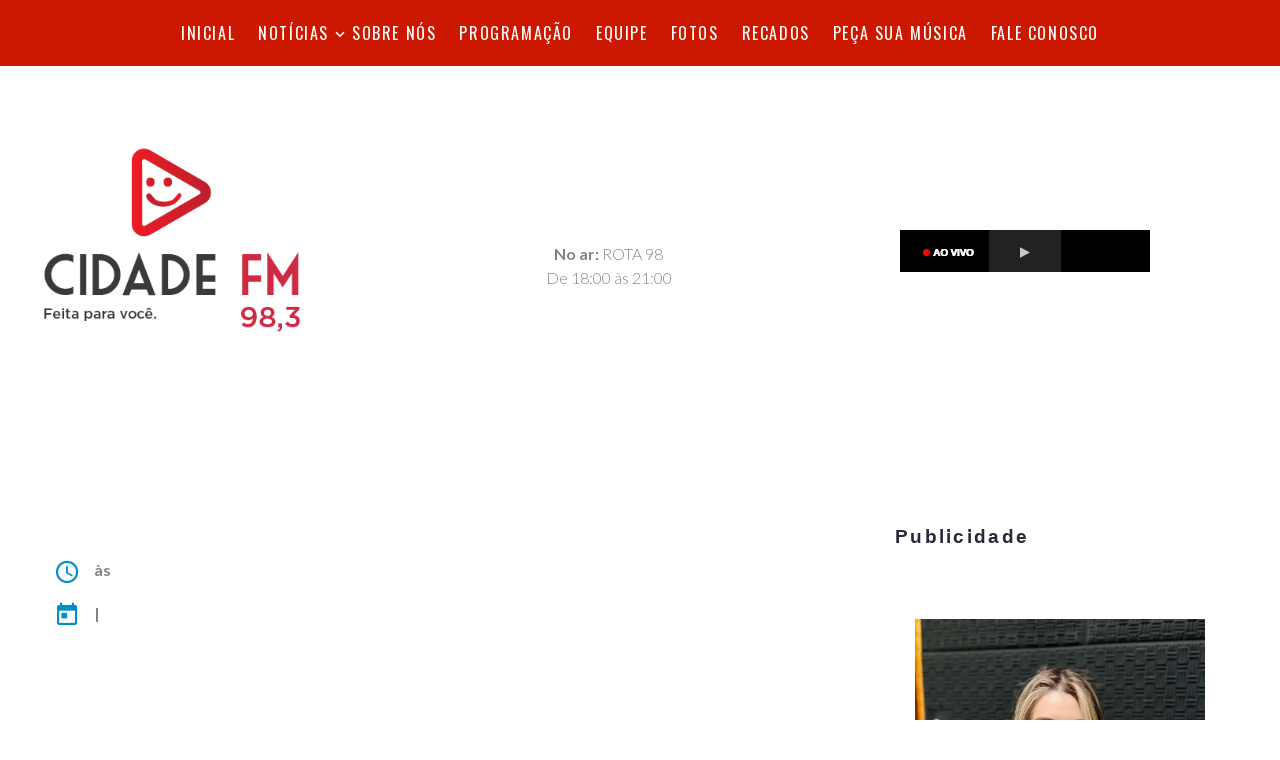

--- FILE ---
content_type: text/html; charset=UTF-8
request_url: http://radiocidadetupaciguara.com.br/programa/6/manha-sertaneja/
body_size: 6228
content:
 
<!DOCTYPE html>
<html class="wide wow-animation" lang="pt-br">
  <head>
    <title> | Programação | Rádio Cidade FM 98,3 - Tupaciguara</title>
     <meta name="format-detection" content="telephone=no">
<meta name="viewport" content="width=device-width, height=device-height, initial-scale=1.0">
<meta http-equiv="X-UA-Compatible" content="IE=edge">
<meta charset="utf-8">

<link rel="icon" href="/imagens/favicon.ico" type="image/x-icon">
<!-- Stylesheets -->
<link rel="stylesheet" type="text/css" href="//fonts.googleapis.com/css?family=Oswald:200,400%7CLato:300,400,300italic,700%7CMontserrat:900">
 <script src="https://maxcdn.bootstrapcdn.com/bootstrap/3.3.4/js/bootstrap.min.js"></script>
<link rel="stylesheet" href="/css/bootstrap.css">
<link rel="stylesheet" href="/css/style.php">
<link rel="stylesheet" href="/css/mdi.css">
<link rel="stylesheet" href="/css/fl-bigmug-line.css">	
			<!--[if lt IE 10]>
    <div style="background: #212121; padding: 10px 0; box-shadow: 3px 3px 5px 0 rgba(0,0,0,.3); clear: both; text-align:center; position: relative; z-index:1;">
	<a href="http://windows.microsoft.com/en-US/internet-explorer/">
	Atualize seu browser
	 </a></div>
    <script src="/js/html5shiv.min.js"></script>
		<![endif]--> 
		
<!-- 

Font Awesome -->
<link rel="stylesheet" href="https://use.fontawesome.com/c0d1a68f1f.css">
<script src="https://connect.facebook.net/pt_BR/all.js#xfbml=1"></script> 
<link rel="stylesheet" href="https://cdnjs.cloudflare.com/ajax/libs/fancybox/3.3.5/jquery.fancybox.min.css" />



	   	 	  
	  <meta name="description" content="Saiba mais sobre o programa  da(o) Rádio Cidade FM 98,3 - Tupaciguara." />
 <meta name="keywords" content="tupaciguara, cidade, rádio, programação" />     
 
<meta property="og:image" content="http://radiocidadetupaciguara.com.br/fotos/">
<meta property="og:site_name" content=" | Programação | Rádio Cidade FM 98,3 - Tupaciguara" />
<meta property="og:title" content="" />
<meta property="og:description" content="Saiba mais sobre o programa " />
<meta property="og:url" content="http://radiocidadetupaciguara.com.br/programa/6//" />
<meta property='og:type' content='article' />

 	
  </head>
  <body>
   
    <!-- Page-->
    <div class="page">
       <style>
.pcmostrar{
display:none;
}
 @media (min-width: 768px) {
.pcmostrar{
display:none;
}
}
 @media (min-width: 960px) {
.pcmostrar{
display:block;
}
}
 @media (min-width: 1600px) {
.pcmostrar{
display:block;
}
}

.celmostrar{
display:block;
}
 @media (min-width: 768px) {
.celmostrar{
display:block;
}
}
 @media (min-width: 960px) {
.celmostrar{
display:none;
}
}
 @media (min-width: 1600px) {
.celmostrar{
display:none;
}
}
 

</style>
<header class="section page-header">
  <div class="rd-navbar-wrap rd-navbar-shop-header">
    <nav class="rd-navbar" data-layout="rd-navbar-fixed" data-sm-layout="rd-navbar-fixed" data-md-layout="rd-navbar-fullwidth" data-md-device-layout="rd-navbar-fixed" data-lg-layout="rd-navbar-static" data-lg-device-layout="rd-navbar-static" data-md-stick-up-offset="100px" data-lg-stick-up-offset="100px" data-stick-up="true" data-sm-stick-up="true" data-md-stick-up="true" data-lg-stick-up="true">
      <div class="rd-navbar-top-panel">
        <div class="rd-navbar-nav-wrap">
          <ul class="rd-navbar-nav">
			  			  
			    <li ><a href="/" id="ajax-navegacao" >Inicial</a></li>
			  
			            <li ><a href="/noticias"          id="ajax-navegacao" >Notícias</a>
              <ul class="rd-navbar-dropdown">
			                     <li><a href="/noticias/11//"  id="ajax-navegacao" ></a></li>
                <li><a href="/noticias/9/brasil/"  id="ajax-navegacao" >Brasil</a></li>
                <li><a href="/noticias/17/cidade-fm/"  id="ajax-navegacao" >Cidade FM</a></li>
                <li><a href="/noticias/16/informativo-190/"  id="ajax-navegacao" >Informativo 190</a></li>
				
              </ul>
            </li>
			            <li ><a href="/sobre-nos"   id="ajax-navegacao" >Sobre nós</a></li>
			            <li ><a href="/programacao/" id="ajax-navegacao">Programação</a></li>
			            <li ><a href="/locutores"   id="ajax-navegacao">Equipe</a></li>
			            <li ><a href="/fotos"       id="ajax-navegacao">Fotos</a></li>
						  
			                   <li><a href="/recados/"         id="ajax-navegacao">Recados</a></li>
			                  <li><a href="/peca-sua-musica/" id="ajax-navegacao">Peça sua música</a></li>
			                   <li><a href="/fale-conosco/"    id="ajax-navegacao" >Fale Conosco</a></li>
			  

			            </ul>
        </div>
      </div>
      <div class="rd-navbar-inner">
        <div class="rd-navbar-panel">
          <button class="rd-navbar-toggle" data-rd-navbar-toggle=".rd-navbar-nav-wrap"><span></span></button>	
          <div class="rd-navbar-brand">
		  <a  href="/" id="ajax-navegacao" > 
		  <img class="logo-default" src="/imagens/logo.png" alt=""  /> 
		  <img class="logo-inverse" src="/imagens/logo.png" alt=""  />
		  </a>
		  </div>
        </div>
		
				
        <div class="rd-navbar-aside-center">		
					
		<script type="text/javascript">
var auto_refresh = setInterval(
function ()
{
$('#load_programa').load('no_ar.php').fadeIn("slow");
}, 200000); // refresh every 10000 milliseconds
			</script>
			
			
			
			
			
          <div id="load_programa" align="center"><br><b>No ar:</b>  ROTA 98<br> De 18:00 às 21:00 
 
          </div>
		  		  
        </div>
		
		
		
		
        <div class="rd-navbar-aside-right" align="center" style="padding:10px !important">
		<table class="table-customs">
            <tr>
             
              <td><DIV align=center>
 <iframe src ="https://fb.radiosnaweb.com/hls/player.php?dnipf=5a2b083e9f360.streamlock.net&canal=radiorural&canal2=radiorural&wowza=0&lar=320&alt=42&tipo=3&autostart=true&mute=50&nome=Cidade FM 98,3" width="320" marginwidth="0" height="42" marginheight="0" scrolling="no" frameborder="0" allowfullscreen>
  <p>Seu navegador não suporta iframes.</p>
</iframe>  
 </DIV>
</td>
            </tr>
             </table>		  
        </div>
      </div>
    </nav>
  </div> 
		
</header>

  
		 
	  <div id="ajax-content">
	     
   
     
   		 
	
<section class="section section-xls section-lg">
 
        <div class="shell shell-bigger">
          <div class="range range-ten range-50 range-sm-center range-lg-justify">
            <div class="cell-sm-9 cell-md-7">
              
   

   
	
            <article class="post-blog-article">
                <p class="post-blog-article-title"><strong></strong></p>
				
				 
				 
                <ul class="post-blog-article-meta group-xl">
                  
                  <li>
                    <div class="box-inline"><span class="icon icon-md icon-primary mdi mdi-clock"></span>
                      <time datetime=""><b> às </b></time>
                    </div>
					</li></br>
					<li>
                    <div class="box-inline"><span class="icon icon-md icon-primary mdi mdi-calendar-today"></span>
                      <time datetime=""><b>   
						   |</b></time>
                    </div>
                  </li>
                </ul></br>
			 
			 
			 
   
   
				<div align="center">
								<img src="/fotos/" alt="" class="responsivebanner"/>
							</div>	
					<div align="left">		
						</ br>
                <p>   </p>
				 </div>
                
                 
                
              </article>
              

<br><br>			  
   
   
              
              <div class="section-sm">
                <p class="h3-alternate"><strong>Outros Programas</strong></p>
                <div class="range range-30 range-lg-50">
                 
				 
				   
				 <div class="cell-xs-10 cell-sm-6 post-light-wrap">
                    <article class="post-light">
                      <div class="unit unit-horizontal">
                        <div class="unit-left"><a href="/programa/13/talentos-da-terra/" id="ajax-navegacao">
						<img src="/canvas/thumb.php?c=1&w=120&h=120>&img=../fotos/24052019080224.jpg" alt="" width="120" height="120"/></a></div>
                        <div class="unit-body">
                          <p class="post-light-title"><a href="/programa/13/talentos-da-terra/" id="ajax-navegacao">TALENTOS DA TERRA</a></p>
                          <time class="post-light-time" datetime="">Horário: 09:00 as 12:30</time>
                        </div>
                      </div>
                    </article>
                  </div>
                 
				
				 <div class="cell-xs-10 cell-sm-6 post-light-wrap">
                    <article class="post-light">
                      <div class="unit unit-horizontal">
                        <div class="unit-left"><a href="/programa/9/voo-livre-com-lucas-araujo/" id="ajax-navegacao">
						<img src="/canvas/thumb.php?c=1&w=120&h=120>&img=../fotos/24052019075658.jpg" alt="" width="120" height="120"/></a></div>
                        <div class="unit-body">
                          <p class="post-light-title"><a href="/programa/9/voo-livre-com-lucas-araujo/" id="ajax-navegacao">VOO LIVRE com Lucas Araújo</a></p>
                          <time class="post-light-time" datetime="">Horário: 13:00 as 16:00</time>
                        </div>
                      </div>
                    </article>
                  </div>
                 
				
				 <div class="cell-xs-10 cell-sm-6 post-light-wrap">
                    <article class="post-light">
                      <div class="unit unit-horizontal">
                        <div class="unit-left"><a href="/programa/21/manha-sertaneja-com-chitao/" id="ajax-navegacao">
						<img src="/canvas/thumb.php?c=1&w=120&h=120>&img=../fotos/16062025062511.jpg" alt="" width="120" height="120"/></a></div>
                        <div class="unit-body">
                          <p class="post-light-title"><a href="/programa/21/manha-sertaneja-com-chitao/" id="ajax-navegacao">MANHA SERTANEJA COM CHITÃO</a></p>
                          <time class="post-light-time" datetime="">Horário: 6h as 7h</time>
                        </div>
                      </div>
                    </article>
                  </div>
                 
				
				 <div class="cell-xs-10 cell-sm-6 post-light-wrap">
                    <article class="post-light">
                      <div class="unit unit-horizontal">
                        <div class="unit-left"><a href="/programa/19/top-sertanejo/" id="ajax-navegacao">
						<img src="/canvas/thumb.php?c=1&w=120&h=120>&img=../fotos/19112024044240.jpg" alt="" width="120" height="120"/></a></div>
                        <div class="unit-body">
                          <p class="post-light-title"><a href="/programa/19/top-sertanejo/" id="ajax-navegacao">TOP SERTANEJO</a></p>
                          <time class="post-light-time" datetime="">Horário: 12:30 as 17:00</time>
                        </div>
                      </div>
                    </article>
                  </div>
                 
				
				 <div class="cell-xs-10 cell-sm-6 post-light-wrap">
                    <article class="post-light">
                      <div class="unit unit-horizontal">
                        <div class="unit-left"><a href="/programa/7/encontro-marcado/" id="ajax-navegacao">
						<img src="/canvas/thumb.php?c=1&w=120&h=120>&img=../fotos/24052019075341.jpg" alt="" width="120" height="120"/></a></div>
                        <div class="unit-body">
                          <p class="post-light-title"><a href="/programa/7/encontro-marcado/" id="ajax-navegacao">ENCONTRO MARCADO</a></p>
                          <time class="post-light-time" datetime="">Horário: 9 as 13</time>
                        </div>
                      </div>
                    </article>
                  </div>
                 
				
				 <div class="cell-xs-10 cell-sm-6 post-light-wrap">
                    <article class="post-light">
                      <div class="unit unit-horizontal">
                        <div class="unit-left"><a href="/programa/11/love-hurts/" id="ajax-navegacao">
						<img src="/canvas/thumb.php?c=1&w=120&h=120>&img=../fotos/24052019075919.jpg" alt="" width="120" height="120"/></a></div>
                        <div class="unit-body">
                          <p class="post-light-title"><a href="/programa/11/love-hurts/" id="ajax-navegacao">LOVE HURTS</a></p>
                          <time class="post-light-time" datetime="">Horário: 22:00 as 00:00</time>
                        </div>
                      </div>
                    </article>
                  </div>
                 
				
				 <div class="cell-xs-10 cell-sm-6 post-light-wrap">
                    <article class="post-light">
                      <div class="unit unit-horizontal">
                        <div class="unit-left"><a href="/programa/22/super-tarde-com-mariana-motta/" id="ajax-navegacao">
						<img src="/canvas/thumb.php?c=1&w=120&h=120>&img=../fotos/05082025063903.jpg" alt="" width="120" height="120"/></a></div>
                        <div class="unit-body">
                          <p class="post-light-title"><a href="/programa/22/super-tarde-com-mariana-motta/" id="ajax-navegacao">SUPER TARDE COM MARIANA MOTTA</a></p>
                          <time class="post-light-time" datetime="">Horário: 16:00 as 18:00</time>
                        </div>
                      </div>
                    </article>
                  </div>
                 
				
				 <div class="cell-xs-10 cell-sm-6 post-light-wrap">
                    <article class="post-light">
                      <div class="unit unit-horizontal">
                        <div class="unit-left"><a href="/programa/23/voz-do-brasil/" id="ajax-navegacao">
						<img src="/canvas/thumb.php?c=1&w=120&h=120>&img=../fotos/05082025064148.jpg" alt="" width="120" height="120"/></a></div>
                        <div class="unit-body">
                          <p class="post-light-title"><a href="/programa/23/voz-do-brasil/" id="ajax-navegacao">VOZ DO BRASIL</a></p>
                          <time class="post-light-time" datetime="">Horário: 21:00 as 22:00</time>
                        </div>
                      </div>
                    </article>
                  </div>
                 
								 
				 
                </div>
              </div>			  
			   
 
             
            </div>
             <div class="cell-sm-9 cell-md-4 cell-lg-3 blog-aside"  >
                        <div class="blog-aside-item">
                <h6>Publicidade</h6>
                 <div class="swiper-container swiper-slider" data-loop="true" data-autoplay="true" data-simulate-touch="true">
                      <div class="swiper-wrapper">
					  	                        <div class="swiper-slide" style="min-height:521px;">
                          <div class="swiper-slide-caption" >
                           
							<a href="https://" target="_blank"><img src="/banners/10102024103521.jpg" width="420" height="521"></a>
							 
                          </div>
                        </div>
                                                <div class="swiper-slide" style="min-height:521px;">
                          <div class="swiper-slide-caption" >
                           
							<a href="https://" target="_blank"><img src="/banners/01092021013010.jpg" width="420" height="521"></a>
							 
                          </div>
                        </div>
                                                <div class="swiper-slide" style="min-height:521px;">
                          <div class="swiper-slide-caption" >
                           
							<a href="https://https://www.facebook.com/supermercadoslucas" target="_blank"><img src="/banners/17092021075503.jpg" width="420" height="521"></a>
							 
                          </div>
                        </div>
                                                <div class="swiper-slide" style="min-height:521px;">
                          <div class="swiper-slide-caption" >
                           
							<a href="https://instagram.com/primocar.automoveis/" target="_blank"><img src="/banners/12082021101600.jpg" width="420" height="521"></a>
							 
                          </div>
                        </div>
                                                <div class="swiper-slide" style="min-height:521px;">
                          <div class="swiper-slide-caption" >
                           
							<a href="https://https://www.instagram.com/bazar.alves/" target="_blank"><img src="/banners/12082021101637.jpg" width="420" height="521"></a>
							 
                          </div>
                        </div>
                                                <div class="swiper-slide" style="min-height:521px;">
                          <div class="swiper-slide-caption" >
                           
							<a href="https://https://www.instagram.com/casanovatupaciguara/" target="_blank"><img src="/banners/12082021101707.jpg" width="420" height="521"></a>
							 
                          </div>
                        </div>
                                                <div class="swiper-slide" style="min-height:521px;">
                          <div class="swiper-slide-caption" >
                           
							<a href="https://" target="_blank"><img src="/banners/12082021101730.jpg" width="420" height="521"></a>
							 
                          </div>
                        </div>
                                                <div class="swiper-slide" style="min-height:521px;">
                          <div class="swiper-slide-caption" >
                           
							<a href="https://" target="_blank"><img src="/banners/12082021101740.jpg" width="420" height="521"></a>
							 
                          </div>
                        </div>
                                                <div class="swiper-slide" style="min-height:521px;">
                          <div class="swiper-slide-caption" >
                           
							<a href="https://" target="_blank"><img src="/banners/28092025052006.jpg" width="420" height="521"></a>
							 
                          </div>
                        </div>
                                              </div>
                     
                    </div>
					</div>
		 			
					
					
					 
				
                            <div class="blog-aside-item">
                <h6>Notícias Recentes</h6>
                                <article class="post-minimal">
                  <p class="post-minimal-title"><a href="/noticia/4357/informativo-190/" id="ajax-navegacao">Informativo 190</a></p>
                  <time class="post-minimal-time" datetime="2026">19 jan, 2026</time>
				  
                </article>
				                <article class="post-minimal">
                  <p class="post-minimal-title"><a href="/noticia/4355/bata-papo-cidade/" id="ajax-navegacao">Bata Papo CIDADE</a></p>
                  <time class="post-minimal-time" datetime="2026">17 jan, 2026</time>
				  
                </article>
				                <article class="post-minimal">
                  <p class="post-minimal-title"><a href="/noticia/4354/128680-informativo-190--ocorrencia-policial/" id="ajax-navegacao">&#128680; INFORMATIVO 190 – OCORRÊNCIA POLICIAL</a></p>
                  <time class="post-minimal-time" datetime="2026">16 jan, 2026</time>
				  
                </article>
				                <article class="post-minimal">
                  <p class="post-minimal-title"><a href="/noticia/4353/128680-informativo-190--ocorrencias-policiais/" id="ajax-navegacao">&#128680; INFORMATIVO 190 – OCORRÊNCIAS POLICIAIS</a></p>
                  <time class="post-minimal-time" datetime="2026">12 jan, 2026</time>
				  
                </article>
				              </div>
			  
             
			  
			  
			  			  <div class="blog-aside-item">
			  
			  
			  
              <h6>Aplicativos</h6>
				  
				  
				  
			   <article class="post-blog">
			   <a class="post-blog-image" href="https://play.google.com/store/apps/details?id=br.com.portalradios.radiorural" target="_blank"  >
			   <img src="/canvas/thumb.php?c=1&w=420&h=300>&img=../imagens/appgoogle.jpg" alt="" width="420" height="300"></a>
               </article>
				  
			    </div>		
										
			  
			  
			  
			  			    <div class="blog-aside-item" style="padding-top:10">
                <h6>Instagram</h6>
                 https://www.instagram.com/cidadefm_tupaciguara/              </div>
			  			  
			  
			  
			  
            </div>          </div>
        </div>
      </section>
	  
	  
	  
    </div>    
 <!-- Javascript-->
	<script type="text/javascript" src="/js/ajax.js"></script>
    <script type="text/javascript" src="/js/core.min.js"></script>
    <script type="text/javascript" src="/js/script.js"></script>
	<script src="//code.jquery.com/ajquery-3.2.1.min.js"></script>
    <script src="https://cdnjs.cloudflare.com/ajax/libs/fancybox/3.3.5/jquery.fancybox.min.js"></script>


        

	
	
	
 		

		
	

<footer class="section page-footer page-footer-alternative bg-gray-darker">
        <div class="shell-wide">
          <div class="range range-50 range-xs-center range-lg-justify">
		  
		  <div class="cell-sm-6 cell-lg-4">
              <h6>Sobre nós</h6>
              
			  
			   <p class="text-spacing-sm">Rádio eclética que toca o som que você quer ouvir. Feita para você!</p>

			 			  
              <ul class="page-footer-icon-list social-icons-list">			   
			   	 

              <li><a href="https://www.facebook.com/cidadefmtupaciguara/" class="icon icon-sm-bigger icon-gray-light mdi mdi-facebook"  target="_blank"></a></li>
 

              <li><a href="https://www.instagram.com/cidadefm_tupaciguara/?hl=pt-br" class="icon icon-sm-bigger icon-gray-light mdi mdi-instagram"  target="_blank"></a></li>
 				
              </ul>
			   			 <p></p>
			  
		<div style="padding-top: 30px">
		
		<h6>Previsão do tempo</h6><p> <!-- Widget Previsão de Tempo CPTEC/INPE --><iframe allowtransparency="true" marginwidth="0" marginheight="0" hspace="0" vspace="0" frameborder="0" scrolling="no" src="https://www.cptec.inpe.br/widget/widget.php?p=5481&w=h&c=909090&f=ffffff" height="200px" width="215px"></iframe><noscript>Previsão de <a href="http://www.cptec.inpe.br/cidades/tempo/5481">Tupaciguara/MG</a> oferecido por <a href="http://www.cptec.inpe.br">CPTEC/INPE</a></noscript><!-- Widget Previsão de Tempo CPTEC/INPE -->	  
			  
			  </div>
            </div>
			  
			   <div class="cell-sm-6 cell-lg-4">
			
			  			 
           
              <h6>Facebook</h6>
             <p></p>
		 <iframe src="https://www.facebook.com/plugins/page.php?href=https%3A%2F%2Fwww.facebook.com%2Fcidadefmtupaciguara%2F&tabs=timeline&width=340&height=500&small_header=false&adapt_container_width=true&hide_cover=false&show_facepile=true&appId=449607192136112" width="340" height="500" style="border:none;overflow:hidden" scrolling="no" frameborder="0" allowTransparency="true" allow="encrypted-media"></iframe>			  
			  
           
			  
			  				
				 </div>
             
            <div class="cell-sm-6 cell-lg-4">
              <h6>Fale Conosco</h6>
              <ul class="list-xs list-darker">
				  
                <li class="box-inline">
				<span class="icon icon-md-smaller icon-primary mdi mdi-map-marker"  style="color:#ffffff"></span>
                   <ul class="list-comma">
                    <li>Rua Duque de Caxias, 258 - Tupaciguara/MG</li>
                  </ul>
                </li>
				    
				  
				  
                <li class="box-inline">
				<span class="icon icon-md-smaller icon-primary mdi mdi-phone"  style="color:#ffffff"></span>
                  <ul class="list-comma">
                    <li>34 32815800</li>
                  </ul>
                </li>
				  
				  
				  				<li class="box-inline">
				<i class="fa fa-whatsapp fa-lg" aria-hidden="true" style="color:#00E676"></i>

                  <ul class="list-comma">
                    <li><a href="https://api.whatsapp.com/send?phone=5534996330983" target="_blank">Chamar no WhatsApp</a></li>
                  </ul>
                </li>
								  
				  
                <li class="box-inline"><span class="icon icon-md-smaller icon-primary mdi mdi-email-open"  style="color:#ffffff"></span>
				<a href="/cdn-cgi/l/email-protection#c9bbbbbcbba8a589bdacbbbba8e7aaa6a4e7abbb" target="_blank"><span class="__cf_email__" data-cfemail="6715151215060b2713021515064904080a490515">[email&#160;protected]</span></a></li>
				  
				                </ul>
              
            </div>
          </div>
          <div class="divider-xl"></div>
          <div class="range range-xs-middle  text-center">
            <div class="cell-lg-12 text-lg-center">
              <ul class="page-footer-inline-list">
			  
                <li><a href="/" id="ajax-navegacao">Inicial</a></li>
								<li><a href="/noticias" id="ajax-navegacao">Notícias</a></li> 
								<li><a href="/sobre-nos" id="ajax-navegacao">Sobre nós</a></li>
				                <li><a href="/programacao" id="ajax-navegacao">Programação</a></li>
								<li><a href="/locutores" id="ajax-navegacao">Equipe</a></li>
				                <li><a href="/fotos" id="ajax-navegacao">Fotos</a></li>
								<li><a href="/fale-conosco" id="ajax-navegacao">Fale Conosco</a></li>
				 
              </ul>
            </div>
          </div>
			
			
			

		  
		   <div class="range range-xs-middle   text-left">
            <div class="cell-lg-10 text-lg-left">
              <p class="right">&#169;&nbsp;<span class="copyright-year"></span> Todos os direitos reservados - Versão 2.4 </p>
            </div>
			
			<div class="cell-lg-2 text-lg-right">
        <style type="text/css">
 .transp img {-moz-opacity:0.7;opacity:0.7;filter:progid:DXImageTransform.Microsoft.Alpha(opacity=70);filter:alpha(opacity=70);-ms-filter:"progid:DXImageTransform.Microsoft.Alpha(opacity=70)";}
 .transp img:hover {-moz-opacity:1;opacity:1;filter:progid:DXImageTransform.Microsoft.Alpha(opacity=100);filter:alpha(opacity=100);-ms-filter:"progid:DXImageTransform.Microsoft.Alpha(opacity=100)";}
 .transp img:hover {border:none;background:none}
</style>
				
								
				
            </div>
          </div>
        </div>
      </footer>
<!-- Go to www.addthis.com/dashboard to customize your tools --> <script data-cfasync="false" src="/cdn-cgi/scripts/5c5dd728/cloudflare-static/email-decode.min.js"></script><script type="text/javascript" src="//s7.addthis.com/js/300/addthis_widget.js#pubid=ra-5ace503d7d85e1b7"></script>     </div>

    <div class="snackbars" id="form-output-global"></div>

<script defer src="https://static.cloudflareinsights.com/beacon.min.js/vcd15cbe7772f49c399c6a5babf22c1241717689176015" integrity="sha512-ZpsOmlRQV6y907TI0dKBHq9Md29nnaEIPlkf84rnaERnq6zvWvPUqr2ft8M1aS28oN72PdrCzSjY4U6VaAw1EQ==" data-cf-beacon='{"version":"2024.11.0","token":"ec1641e56a4948b9bbb03d66b72a1636","r":1,"server_timing":{"name":{"cfCacheStatus":true,"cfEdge":true,"cfExtPri":true,"cfL4":true,"cfOrigin":true,"cfSpeedBrain":true},"location_startswith":null}}' crossorigin="anonymous"></script>
</body>
</html> 


--- FILE ---
content_type: text/html; charset=ISO-8859-1
request_url: https://fb.radiosnaweb.com/hls/player.php?dnipf=5a2b083e9f360.streamlock.net&canal=radiorural&canal2=radiorural&wowza=0&lar=320&alt=42&tipo=3&autostart=true&mute=50&nome=Cidade%20FM%2098,3
body_size: 439
content:

<html>
<head>
    <meta http-equiv="Content-Type" content="text/html; charset=UTF-8">
    <script type="text/javascript" charset="utf-8" src="clappr.min.js"></script>
    <title>HLS Player</title>
    <style>
        #clappr {
            width: 100%;
            height: 100%;
            position: relative;
            min-height: 240px;
            margin-bottom: 25px;
        }

        #clappr > div {
            width: 100%;
            height: 100%;
            padding-bottom: 56.25%;
            position: relative;
        }
    </style>
</head>
<body>
        <div id="playerc"></div>
        <script>
            var player = new Clappr.Player({
                source: 'https://5a2b083e9f360.streamlock.net/radiorural/radiorural.stream/playlist.m3u8',
                parentId: '#playerc',
                poster: 'https://fb.radiosnaweb.com/clapp/play.png',
                height: 45,
                autoPlay: 'true',
                hideMediaControl: false,
                width: 250,
            });
            player.setVolume(90);
        </script>
        </body>
</html>